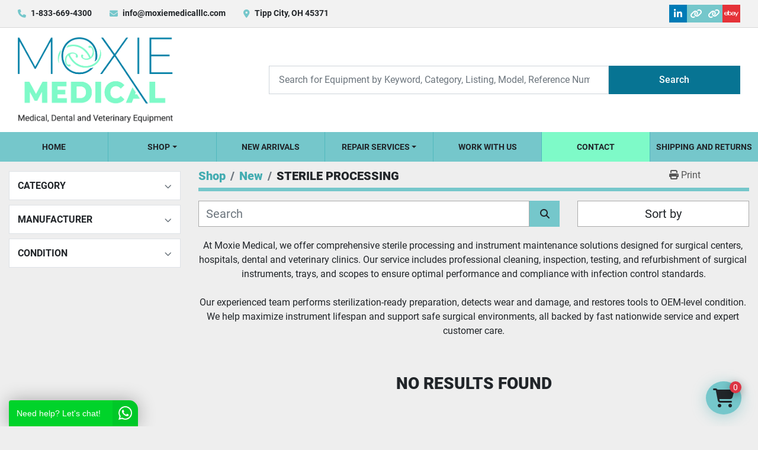

--- FILE ---
content_type: text/html; charset=utf-8
request_url: https://www.moxie-medical.com/new/sterile-processing/disposables
body_size: 7588
content:
<!DOCTYPE html><html id="mh" lang="en"><head><title>New Sterile Processing for sale at Moxie Medical</title><meta content="New Sterile Processing for sale at Moxie Medical" property="title" /><meta content="text/html; charset=UTF-8" http-equiv="Content-Type" /><meta content="width=device-width, initial-scale=1.0" name="viewport" /><meta content="Come check out our Sterile Processing for sale." name="description" /><meta content="wss://system.machinio.com/cable" name="cable-url" /><meta content="Come check out our Sterile Processing for sale." property="og:description" /><meta content="New Sterile Processing for sale at Moxie Medical" property="og:title" /><meta content="website" property="og:type" /><meta content="summary_large_image" property="twitter:card" /><meta content="New Sterile Processing for sale at Moxie Medical" property="twitter:title" /><meta content="Come check out our Sterile Processing for sale." property="twitter:description" /><link href="https://i.machineryhost.com" rel="preconnect" /><link href="https://i.system.machinio.com" rel="preconnect" /><link href="https://s3.amazonaws.com" rel="preconnect" /><link href="https://www.googletagmanager.com" rel="preconnect" /><meta content="noindex" name="robots" /><link rel="stylesheet" href="/styles/custom-c03fd84d815312115c59f5007fb116cc.css" media="all" /><link rel="stylesheet" href="/packs/css/918-ca3a6288.css" media="all" />
<link rel="stylesheet" href="/packs/css/application-5f9e7bfe.css" media="all" /><style>.mobile-menu-wrapper .primary-nav__item:nth-child(6) .primary-nav__link,.site-header .primary-nav__item:nth-child(6) .primary-nav__link{background-color:#7EFAC8}.mobile-menu-wrapper .primary-nav__item:nth-child(6) .primary-nav__link:hover,.site-header .primary-nav__item:nth-child(6) .primary-nav__link:hover{background-color:#6fddb1;color:#333}
</style><link href="https://www.moxie-medical.com/new/sterile-processing" rel="canonical" /><meta content="https://www.moxie-medical.com/new/sterile-processing" property="og:url" /><link href="https://www.moxie-medical.com/new/sterile-processing" rel="next" /><script data-name="analytics" type="application/javascript">var script = document.createElement('script');
script.setAttribute('src', 'https://www.googletagmanager.com/gtag/js?id=AW-17416821473');
script.setAttribute('async', true);
document.head.appendChild(script);

window.dataLayer = window.dataLayer || [];
function gtag(){dataLayer.push(arguments);}



gtag('js', new Date());

gtag('config', 'AW-17416821473')


function gtagReportConversion() {
  gtag('event', 'conversion', {
    'send_to': 'AW-17416821473',
    'value': 1.0,
    'currency': 'USD'
});

}
</script><script data-name="marketing" type="application/javascript">

(function(w,d,s,l,i){w[l]=w[l]||[];w[l].push({'gtm.start':
new Date().getTime(),event:'gtm.js'});var f=d.getElementsByTagName(s)[0],
j=d.createElement(s),dl=l!='dataLayer'?'&l='+l:'';j.async=true;j.src=
'https://www.googletagmanager.com/gtm.js?id='+i+dl;f.parentNode.insertBefore(j,f);
})(window,document,'script','dataLayer','GTM-TXNLKJD');</script><link rel="icon" type="image/x-icon" href="https://f.machineryhost.com/03bd46788538cabf1c18b28675381ee0/favicon.png" /><link rel="apple-touch-icon" type="image/png" href="https://f.machineryhost.com/03bd46788538cabf1c18b28675381ee0/favicon.png" /><script id="json-ld" type="application/ld+json">{ "@context" : "https://schema.org", "@type" : "LocalBusiness", "name" : "Moxie Medical", "address" : "Tipp City, OH 45371", "url" : "https://www.moxie-medical.com", "image": "https://f.machineryhost.com/f7bb4bc33042c0c3a1b5efb12a7f662d/logo.png", "telephone" : "1-833-669-4300"}</script></head><body class="listings-page body-s2867 body-xl-container"><code data-configs="{&quot;currency&quot;:&quot;usd&quot;,&quot;convert_prices&quot;:false,&quot;gdpr_compliance&quot;:false,&quot;currency_iso_code&quot;:false,&quot;show_webshop_stripe_invoice_checkout_hint&quot;:false,&quot;private_price_webshop&quot;:false,&quot;enable_listing_quantity&quot;:true,&quot;allow_offer&quot;:false,&quot;terms_of_sales_path&quot;:null,&quot;automated_locale&quot;:false,&quot;primary_language_code&quot;:&quot;en&quot;,&quot;manual_languages&quot;:[&quot;en&quot;],&quot;controller_name&quot;:&quot;listings&quot;,&quot;webshop_type&quot;:&quot;ecommerce&quot;,&quot;create_webshop_lead&quot;:false,&quot;display_cookies_consent&quot;:null,&quot;privacy_policy_page&quot;:null,&quot;contact_form_attach_files_limit&quot;:10,&quot;submit_order_button_text&quot;:null,&quot;shopping_cart_header_title&quot;:null,&quot;custom_newsletter_button_title&quot;:null,&quot;restrict_lead_submission_by_buyer_location&quot;:false}"></code><div class="page-wrapper"><div class="hidden-print header-layout"><header class="site-header glint" id="site-header"><div class="site-header__top-bar site-header__content d-flex flex-column flex-lg-row justify-content-between align-items-center py-3 py-lg-2"><div class="d-flex flex-column flex-sm-row small align-items-center"><div class="site-header__contacts d-flex align-items-center"><i class="fa fa-phone mr-2"></i><div class="d-flex flex-wrap"><div class="phone no_icon site-header__contacts__item"><a class="contact-tracking phone notranslate" href="tel:18336694300"> 1-833-669-4300</a></div></div></div><div class="site-header__contacts align-items-center align-items-start justify-content-start d-none d-sm-flex"><i class="fa fa-envelope mr-2"></i><div class="d-flex flex-column flex-sm-row text-center"><div class="email first site-header__contacts__item no_icon"><a class="contact-tracking email notranslate text-nowrap" href="mailto:info@moxiemedicalllc.com"> info@moxiemedicalllc.com</a></div></div></div><div class="site-header__contacts align-items-center justify-content-center d-none d-xl-flex"><i class="fa fa-map-marker-alt fa-solid mr-2"></i><div class="address w-100 site-header__contacts__item no_icon"><a class="notranslate w-100" target="_blank"> Tipp City, OH 45371</a></div></div></div><div class="d-flex flex-column flex-md-row align-items-center mt-3 mt-lg-0"><div class="external-links d-flex"><a aria-label="linkedin" class="social-link notranslate linkedin external-links__item d-inline-flex align-items-center justify-content-center" href="https://www.linkedin.com/in/noah-zimner-19b50964/" rel="noopener" target="_blank"><i class="fa-linkedin-in fa-brands"></i><span class="sr-only">linkedin</span></a><a aria-label="other" class="social-link notranslate other external-links__item d-inline-flex align-items-center justify-content-center" href="https://www.dotmed.com/webstore/271830" rel="noopener" target="_blank"><i class="fa fa-link"></i><span class="sr-only">other</span></a><a aria-label="other" class="social-link notranslate other external-links__item d-inline-flex align-items-center justify-content-center" href="http://" rel="noopener" target="_blank"><i class="fa fa-link"></i><span class="sr-only">other</span></a><a aria-label="ebay" class="social-link notranslate ebay external-links__item d-inline-flex align-items-center justify-content-center" href="https://www.ebay.com/str/jnzmoxiemedical" rel="noopener" target="_blank"><i class="fa-ebay fa-brands"></i><span class="sr-only">ebay</span></a></div></div></div><div class="site-header__main-bar site-header__content d-flex flex-column flex-lg-row align-items-center justify-content-between pt-3 pb-3"><div class="site-header__logo mr-lg-4 mb-3 mb-lg-0 "><a class="" href="/en"><img class="" alt="Moxie Medical" src="https://f.machineryhost.com/f7bb4bc33042c0c3a1b5efb12a7f662d/logo.png" /></a></div><form action="/listings" class="d-flex notranslate site-header__search-bar" id="site-header-search-bar" method="get"><input aria-label="Search" autocomplete="off" class="site-header__search-bar__input ui-autocomplete-input form-control" data-role="searchbar" name="q" placeholder="Search for Equipment by Keyword, Category, Listing, Model, Reference Number, OEM" type="search" /><button class="text-nowrap site-header__search-bar__submit" id="btn__search" title="submit" type="submit">Search</button></form></div><div class="site-header__menu-bar d-flex justify-content-center bg-primary sticky-nav"><nav class="primary-nav"><ul class="primary-nav__navbar"><li class="primary-nav__item home"><a class="primary-nav__link" href="/en">Home</a></li><li class="primary-nav__item inventory"><div class="dropdown primary-nav__dropdown"><div aria-expanded="false" aria-haspopup="true" class="primary-nav__link dropdown-toggle" id="dropdownMenuButton" role="button"><a href="/categories">Shop</a></div><div aria-labelledby="dropdownMenuButton" class="dropdown-menu primary-nav__dropdown-menu m-0"><div class="d-flex"><div class="primary-nav__link-block multicolumn mr-3" style="column-count: 2;"><div class="primary-nav__link-block__item"><a class="dropdown-item  dropdown-children" href="/disposables">Disposables</a><div class="dropdown-item grandchildren w-100"><a class="dropdown-item" data-role="grandchildren-item" href="/disposables/accessories">Accessories</a><a class="dropdown-item" data-role="grandchildren-item" href="/disposables/arthroscopy">Arthroscopy</a><a class="dropdown-item" data-role="grandchildren-item" href="/disposables/general-surgery">General Surgery</a><a class="dropdown-item" data-role="grandchildren-item" href="/disposables/orthopedic">Orthopedic</a><a class="dropdown-item" data-role="grandchildren-item" href="/disposables/other">Other</a><a class="dropdown-item" data-role="grandchildren-item" href="/disposables/surgical-equipment-and-supplies">Surgical Equipment and Supplies</a><a class="dropdown-item" data-role="grandchildren-item" href="/disposables/surgical-supplies">Surgical Supplies</a></div></div><div class="primary-nav__link-block__item"><a class="dropdown-item  dropdown-children" href="/endoscopy">Endoscopy</a><div class="dropdown-item grandchildren w-100"><a class="dropdown-item" data-role="grandchildren-item" href="/endoscopy/accessories">Accessories</a><a class="dropdown-item" data-role="grandchildren-item" href="/endoscopy/bronchscope">BRONCHSCOPE</a><a class="dropdown-item" data-role="grandchildren-item" href="/endoscopy/camera">CAMERA</a><a class="dropdown-item" data-role="grandchildren-item" href="/endoscopy/camera-heads">Camera Heads</a><a class="dropdown-item" data-role="grandchildren-item" href="/endoscopy/camera-systems">Camera Systems</a><a class="dropdown-item" data-role="grandchildren-item" href="/endoscopy/colonoscope">Colonoscope</a><a class="dropdown-item" data-role="grandchildren-item" href="/endoscopy/endoscope">Endoscope</a><a class="dropdown-item" data-role="grandchildren-item" href="/endoscopy/endoscopy">Endoscopy</a><a class="dropdown-item" data-role="grandchildren-item" href="/endoscopy/ent">ENT</a><a class="dropdown-item" data-role="grandchildren-item" href="/endoscopy/fiberoscope">Fiberoscope</a><a class="dropdown-item" data-role="grandchildren-item" href="/endoscopy/gastroenterology">Gastroenterology</a><a class="dropdown-item" data-role="grandchildren-item" href="/endoscopy/intubation-scope">Intubation Scope</a><a class="dropdown-item" data-role="grandchildren-item" href="/endoscopy/orthopedic">Orthopedic</a><a class="dropdown-item" data-role="grandchildren-item" href="/endoscopy/scope-accessories">Scope Accessories</a><a class="dropdown-item" data-role="grandchildren-item" href="/endoscopy/ureteroscopes">Ureteroscopes</a></div></div><div class="primary-nav__link-block__item"><a class="dropdown-item  dropdown-children" href="/instruments">Instruments</a><div class="dropdown-item grandchildren w-100"><a class="dropdown-item" data-role="grandchildren-item" href="/instruments/arthroscopy">Arthroscopy</a><a class="dropdown-item" data-role="grandchildren-item" href="/instruments/endoscopy">Endoscopy</a><a class="dropdown-item" data-role="grandchildren-item" href="/instruments/general-surgery">General Surgery</a><a class="dropdown-item" data-role="grandchildren-item" href="/instruments/gynecology">Gynecology</a><a class="dropdown-item" data-role="grandchildren-item" href="/instruments/hysteroscopy">Hysteroscopy</a><a class="dropdown-item" data-role="grandchildren-item" href="/instruments/instruments">Instruments</a><a class="dropdown-item" data-role="grandchildren-item" href="/instruments/orthopedic">Orthopedic</a><a class="dropdown-item" data-role="grandchildren-item" href="/instruments/stainless">Stainless</a><a class="dropdown-item" data-role="grandchildren-item" href="/instruments/stainless-instrument">Stainless Instrument</a><a class="dropdown-item" data-role="grandchildren-item" href="/instruments/stainless-instrument-set">Stainless Instrument Set</a><a class="dropdown-item" data-role="grandchildren-item" href="/instruments/surgical-instruments">Surgical Instruments</a></div></div><div class="primary-nav__link-block__item"><a class="dropdown-item  dropdown-children" href="/ob-gyn">OB/GYN</a><div class="dropdown-item grandchildren w-100"><a class="dropdown-item" data-role="grandchildren-item" href="/ob-gyn/colposcope">Colposcope</a><a class="dropdown-item" data-role="grandchildren-item" href="/ob-gyn/general-surgery">General Surgery</a><a class="dropdown-item" data-role="grandchildren-item" href="/ob-gyn/orthopedic">Orthopedic</a><a class="dropdown-item" data-role="grandchildren-item" href="/ob-gyn/pain-managment">PAIN MANAGMENT</a><a class="dropdown-item" data-role="grandchildren-item" href="/ob-gyn/pediatrics">Pediatrics</a><a class="dropdown-item" data-role="grandchildren-item" href="/ob-gyn/probe">Probe</a><a class="dropdown-item" data-role="grandchildren-item" href="/ob-gyn/surgical-instruments">Surgical Instruments</a><a class="dropdown-item" data-role="grandchildren-item" href="/ob-gyn/ultrasound-general">Ultrasound General</a></div></div><div class="primary-nav__link-block__item"><a class="dropdown-item  dropdown-children" href="/operating-delivery-room">Operating/Delivery Room</a><div class="dropdown-item grandchildren w-100"><a class="dropdown-item" data-role="grandchildren-item" href="/operating-delivery-room/accessories">Accessories</a><a class="dropdown-item" data-role="grandchildren-item" href="/operating-delivery-room/batteries">Batteries</a><a class="dropdown-item" data-role="grandchildren-item" href="/operating-delivery-room/cardiopulmonary">CARDIOPULMONARY</a><a class="dropdown-item" data-role="grandchildren-item" href="/operating-delivery-room/electrosurgical-units">Electrosurgical Units</a><a class="dropdown-item" data-role="grandchildren-item" href="/operating-delivery-room/general-surgery">General Surgery</a><a class="dropdown-item" data-role="grandchildren-item" href="/operating-delivery-room/gynecology">Gynecology</a><a class="dropdown-item" data-role="grandchildren-item" href="/operating-delivery-room/instruments">Instruments</a><a class="dropdown-item" data-role="grandchildren-item" href="/operating-delivery-room/lap-electrosurgical-instruments">Lap Electrosurgical Instruments</a><a class="dropdown-item" data-role="grandchildren-item" href="/operating-delivery-room/microscope">Microscope</a><a class="dropdown-item" data-role="grandchildren-item" href="/operating-delivery-room/neurosurgery">Neurosurgery</a><a class="dropdown-item" data-role="grandchildren-item" href="/operating-delivery-room/orthopedic">Orthopedic</a><a class="dropdown-item" data-role="grandchildren-item" href="/operating-delivery-room/patient-monitoring">Patient Monitoring</a><a class="dropdown-item" data-role="grandchildren-item" href="/operating-delivery-room/patient-positioner">Patient Positioner</a><a class="dropdown-item" data-role="grandchildren-item" href="/operating-delivery-room/pneumatic-handpieces">Pneumatic Handpieces</a><a class="dropdown-item" data-role="grandchildren-item" href="/operating-delivery-room/power-footswitch">Power Footswitch</a><a class="dropdown-item" data-role="grandchildren-item" href="/operating-delivery-room/stainless">Stainless</a><a class="dropdown-item" data-role="grandchildren-item" href="/operating-delivery-room/stainless-instrument">Stainless Instrument</a><a class="dropdown-item" data-role="grandchildren-item" href="/operating-delivery-room/stainless-instrument-set">Stainless Instrument Set</a><a class="dropdown-item" data-role="grandchildren-item" href="/operating-delivery-room/surgical-equipment-and-supplies">Surgical Equipment and Supplies</a><a class="dropdown-item" data-role="grandchildren-item" href="/operating-delivery-room/surgical-instruments">Surgical Instruments</a><a class="dropdown-item" data-role="grandchildren-item" href="/operating-delivery-room/surgical-tables">Surgical Tables</a></div></div><div class="primary-nav__link-block__item"><a class="dropdown-item  dropdown-children" href="/opthalmology">Opthalmology</a><div class="dropdown-item grandchildren w-100"><a class="dropdown-item" data-role="grandchildren-item" href="/opthalmology/phaco-handpiece">Phaco Handpiece</a></div></div><div class="primary-nav__link-block__item"><a class="dropdown-item  dropdown-children" href="/orthopedic">Orthopedic</a><div class="dropdown-item grandchildren w-100"><a class="dropdown-item" data-role="grandchildren-item" href="/orthopedic/arthroscopy">Arthroscopy</a><a class="dropdown-item" data-role="grandchildren-item" href="/orthopedic/handpieces">Handpieces</a><a class="dropdown-item" data-role="grandchildren-item" href="/orthopedic/orthopedic">Orthopedic</a><a class="dropdown-item" data-role="grandchildren-item" href="/orthopedic/orthopedic-general">Orthopedic - General</a><a class="dropdown-item" data-role="grandchildren-item" href="/orthopedic/orthopedic-set">Orthopedic Set</a><a class="dropdown-item" data-role="grandchildren-item" href="/orthopedic/patient-positioner">Patient Positioner</a><a class="dropdown-item" data-role="grandchildren-item" href="/orthopedic/pneumatic-handpieces">Pneumatic Handpieces</a><a class="dropdown-item" data-role="grandchildren-item" href="/orthopedic/power-sets">Power Sets</a><a class="dropdown-item" data-role="grandchildren-item" href="/orthopedic/surgical-equipment-and-supplies">Surgical Equipment and Supplies</a><a class="dropdown-item" data-role="grandchildren-item" href="/orthopedic/surgical-implants-and-supplies">SURGICAL IMPLANTS AND SUPPLIES</a></div></div><div class="primary-nav__link-block__item"><a class="dropdown-item  dropdown-children" href="/orthopedic-sports-and-prosthetics-products">Orthopedic, Sports and Prosthetics Products</a><div class="dropdown-item grandchildren w-100"><a class="dropdown-item" data-role="grandchildren-item" href="/orthopedic-sports-and-prosthetics-products/drills-and-bits">Drills and Bits</a><a class="dropdown-item" data-role="grandchildren-item" href="/orthopedic-sports-and-prosthetics-products/orthopedic">Orthopedic</a><a class="dropdown-item" data-role="grandchildren-item" href="/orthopedic-sports-and-prosthetics-products/power-sets">Power Sets</a><a class="dropdown-item" data-role="grandchildren-item" href="/orthopedic-sports-and-prosthetics-products/screwdrivers-shafts-and-accessories">Screwdrivers, Shafts and Accessories</a><a class="dropdown-item" data-role="grandchildren-item" href="/orthopedic-sports-and-prosthetics-products/surgical-equipment-and-supplies">Surgical Equipment and Supplies</a><a class="dropdown-item" data-role="grandchildren-item" href="/orthopedic-sports-and-prosthetics-products/surgical-implants-and-supplies">Surgical Implants and Supplies</a></div></div><div class="primary-nav__link-block__item"><a class="dropdown-item  dropdown-children" href="/scopes">Scopes</a><div class="dropdown-item grandchildren w-100"><a class="dropdown-item" data-role="grandchildren-item" href="/scopes/arthroscope">Arthroscope</a><a class="dropdown-item" data-role="grandchildren-item" href="/scopes/arthroscopy">Arthroscopy</a><a class="dropdown-item" data-role="grandchildren-item" href="/scopes/cystoscope">Cystoscope</a><a class="dropdown-item" data-role="grandchildren-item" href="/scopes/endoscope">Endoscope</a><a class="dropdown-item" data-role="grandchildren-item" href="/scopes/endoscopy">Endoscopy</a><a class="dropdown-item" data-role="grandchildren-item" href="/scopes/general-surgery">General Surgery</a><a class="dropdown-item" data-role="grandchildren-item" href="/scopes/hysteroscope">Hysteroscope</a><a class="dropdown-item" data-role="grandchildren-item" href="/scopes/laparoscope">Laparoscope</a><a class="dropdown-item" data-role="grandchildren-item" href="/scopes/orthopedic">Orthopedic</a><a class="dropdown-item" data-role="grandchildren-item" href="/scopes/scopes">Scopes</a><a class="dropdown-item" data-role="grandchildren-item" href="/scopes/urology">Urology</a></div></div><div class="primary-nav__link-block__item"><a class="dropdown-item  dropdown-children" href="/sterile-processing">Sterile Processing</a><div class="dropdown-item grandchildren w-100"><a class="dropdown-item" data-role="grandchildren-item" href="/sterile-processing/sterilization-cases">Sterilization Cases</a><a class="dropdown-item" data-role="grandchildren-item" href="/sterile-processing/surgical-supplies">Surgical Supplies</a></div></div><div class="primary-nav__link-block__item"><a class="dropdown-item  dropdown-children" href="/surgical-power">Surgical Power</a><div class="dropdown-item grandchildren w-100"><a class="dropdown-item" data-role="grandchildren-item" href="/surgical-power/general-surgery">General Surgery</a><a class="dropdown-item" data-role="grandchildren-item" href="/surgical-power/handpieces">Handpieces</a><a class="dropdown-item" data-role="grandchildren-item" href="/surgical-power/orthopedic">Orthopedic</a><a class="dropdown-item" data-role="grandchildren-item" href="/surgical-power/pneumatic-handpieces">Pneumatic Handpieces</a><a class="dropdown-item" data-role="grandchildren-item" href="/surgical-power/power-sets">Power Sets</a><a class="dropdown-item" data-role="grandchildren-item" href="/surgical-power/surgical-power">Surgical power</a></div></div><div class="primary-nav__link-block__item"><a class="dropdown-item  dropdown-children" href="/video">Video</a><div class="dropdown-item grandchildren w-100"><a class="dropdown-item" data-role="grandchildren-item" href="/video/consoles">Consoles</a><a class="dropdown-item" data-role="grandchildren-item" href="/video/endoscopy">Endoscopy</a><a class="dropdown-item" data-role="grandchildren-item" href="/video/general-surgery">General Surgery</a><a class="dropdown-item" data-role="grandchildren-item" href="/video/light-cables">Light Cables</a><a class="dropdown-item" data-role="grandchildren-item" href="/video/patient-monitoring">Patient Monitoring</a><a class="dropdown-item" data-role="grandchildren-item" href="/video/surgical-monitors">Surgical Monitors</a></div></div><hr /><a class="dropdown-item view-all" href="/en/categories">View All</a></div></div></div></div></li><li class="primary-nav__item"><a class="primary-nav__link" href="/used/new-arrivals">New Arrivals</a></li><li class="primary-nav__item"><div class="dropdown primary-nav__dropdown"><div aria-expanded="false" aria-haspopup="true" class="primary-nav__link dropdown-toggle" id="pagesMenuButton12117" role="button"><a href="/pages/repair-services">Repair Services</a></div><div aria-labelledby="pagesMenuButton12117" class="dropdown-menu primary-nav__dropdown-menu m-0"><div class="d-flex"><div class="primary-nav__link-block"><a class="dropdown-item" href="/pages/flexible-and-rigid-scopes">Flexible and Rigid Scopes</a><a class="dropdown-item" href="/pages/phaco-handpieces">Phaco Handpieces</a><a class="dropdown-item" href="/pages/specialty-services">Specialty Services</a><a class="dropdown-item" href="/pages/surgical-power-tool-equipment">Surgical Power Tool Equipment</a></div></div></div></div></li><li class="primary-nav__item"><a class="primary-nav__link" href="/pages/work-with-us">Work With Us</a></li><li class="primary-nav__item"><a class="primary-nav__link" href="/pages/contact">Contact</a></li><li class="primary-nav__item"><a class="primary-nav__link" href="/pages/shipping-and-returns">Shipping and Returns</a></li></ul></nav><div class="hamburger-wrapper d-flex d-lg-none align-items-center" data-role="hamburger-menu"><button aria-label="Menu" class="hamburger hamburger--spin d-flex align-items-center" type="button"><div class="hamburger-box"><div class="hamburger-inner"></div></div></button><h5 class="ml-2 mb-0">Menu</h5></div></div></header></div><div class="page-layout" id="page-layout"><div class="page-inner" id="page-inner"><code class="hidden" data-query-params="{&quot;category&quot;:&quot;sterile-processing&quot;,&quot;selected_categories&quot;:[&quot;Sterile Processing&quot;],&quot;selected_conditions&quot;:[&quot;new&quot;],&quot;condition&quot;:&quot;new&quot;,&quot;lang&quot;:&quot;en&quot;,&quot;path&quot;:&quot;/listings&quot;}"></code><div class="container"><div class="row"><div class="col-12 col-lg-3 mt-lg-3 mb-lg-4"><a class="listing-filters-toggle btn btn-primary w-100 d-flex justify-content-between align-items-center mt-2 mb-3" href="#" id="filters-toggle-button"><span>Advanced Filters</span><i class="fa fa-filter"></i></a><div class="advanced-filters style-1 mt-lg-0 mt-3" id="side-advanced-filters"><div class="filters-group"><div class="filters-group__header d-flex flex-wrap justify-content-between align-items-center" id="header_categories"><h5 class="m-0">Category</h5><button class="filters-group__control p-0 active"><i class="fa fa-chevron-up"></i></button></div></div><div class="filters-group"><div class="filters-group__header d-flex flex-wrap justify-content-between align-items-center" id="header_manufacturers"><h5 class="m-0">Manufacturer</h5><button class="filters-group__control p-0 active"><i class="fa fa-chevron-up"></i></button></div></div><div class="filters-group"><div class="filters-group__header d-flex flex-wrap justify-content-between align-items-center" id="header_conditions"><h5 class="m-0">Condition</h5><button class="filters-group__control p-0 active"><i class="fa fa-chevron-up"></i></button></div></div></div></div><div class="col-12 col-lg-9 mt-1 mb-4"><div class="default-search-bar"><div class="index-header__outer row"><div class="index-header col-12"><div class="index-header__inner row"><nav aria-label="breadcrumb" class="py-2 col-lg-9 pl-0"><ol class="breadcrumb mb-0" itemscope="" itemtype="http://schema.org/BreadcrumbList"><li class="breadcrumb-item" itemid="/categories" itemprop="itemListElement" itemscope="" itemtype="http://schema.org/ListItem"><meta content="1" itemprop="position" /><a itemprop="item" itemtype="http://schema.org/Thing" itemid="/categories" itemscope="itemscope" href="/categories"><span itemprop="name">Shop</span></a></li><li class="breadcrumb-item" itemid="/new" itemprop="itemListElement" itemscope="" itemtype="http://schema.org/ListItem"><meta content="2" itemprop="position" /><a itemprop="item" itemtype="http://schema.org/Thing" itemid="/new" itemscope="itemscope" href="/new"><span itemprop="name">New</span></a></li><li class="breadcrumb-item active" itemid="/new/sterile-processing" itemprop="itemListElement" itemscope="" itemtype="http://schema.org/ListItem"><meta content="3" itemprop="position" /><meta content="/new/sterile-processing" itemid="/new/sterile-processing" itemprop="item" itemscope="" itemtype="http://schema.org/Thing" /><h1 class="breadcrumb-title" content="Sterile Processing" itemprop="name">Sterile Processing</h1></li></ol></nav><div class="col-lg-3 pr-0 d-none d-lg-block utility-button__wrapper utility-button__wrapper--index"><button class="print-button btn mt-0" data-path="/print?category=sterile-processing&amp;condition=new&amp;selected_categories%5B%5D=Sterile+Processing&amp;selected_conditions%5B%5D=new" data-role="js-print-listings"><i class="fa fa-print"></i> <span>Print</span></button></div></div></div></div><div class="row"><div class="index-controls hidden-print m-0 col-12 col-lg-8"><div class="search__outer w-100"><form action="/new/sterile-processing" class="search" method="get"><div class="row"><input aria-label="Search" autocomplete="off" class="search__input form-control col-10 col-lg-11" data-autocomplete-select-path="/listings" data-role="searchbar" data-search-category="Sterile Processing" name="q" placeholder="Search" type="search" /><input name="condition" type="hidden" value="new" /><button class="search__button btn col-2 col-lg-1 d-flex align-items-center justify-content-center" title="submit" type="submit"><i class="fa fa-search"></i></button></div></form><div class="autocomplete-wrapper"></div></div></div><div class="listing-filters row m-0 col-lg-4"><div class="p-0 col-12"><div class="btn-group w-100"><button class="btn btn-light bg-white dropdown-toggle sort-by-toggle text-truncate" data-toggle="dropdown" title="Sort by">Sort by</button><div class="dropdown-menu w-100"><button class="select-sort-by dropdown-item active" data-direction="" data-href="/listings" data-sort_by="">Relevance</button><button class="select-sort-by dropdown-item" data-direction="asc" data-href="/listings" data-sort_by="manufacturer">Manufacturer A-Z</button><button class="select-sort-by dropdown-item" data-direction="desc" data-href="/listings" data-sort_by="manufacturer">Manufacturer Z-A</button><button class="select-sort-by dropdown-item" data-direction="asc" data-href="/listings" data-sort_by="model">Model A-Z</button><button class="select-sort-by dropdown-item" data-direction="desc" data-href="/listings" data-sort_by="model">Model Z-A</button><button class="select-sort-by dropdown-item" data-direction="asc" data-href="/listings" data-sort_by="year">Oldest</button><button class="select-sort-by dropdown-item" data-direction="desc" data-href="/listings" data-sort_by="year">Newest</button><button class="select-sort_by dropdown-item js-sorting-more-btn">Specifications</button></div></div></div></div></div></div><div class="mt-2"><div class="category-description ql-editor px-0 mt-2"><p style="text-align: center;">At Moxie Medical, we offer comprehensive sterile processing and instrument maintenance solutions designed for surgical centers, hospitals, dental and veterinary clinics. Our service includes professional cleaning, inspection, testing, and refurbishment of surgical instruments, trays, and scopes to ensure optimal performance and compliance with infection control standards.</p><p style="text-align: center;"><br></p><p style="text-align: center;">Our experienced team performs sterilization-ready preparation, detects wear and damage, and restores tools to OEM-level condition. We help maximize instrument lifespan and support safe surgical environments, all backed by fast nationwide service and expert customer care.</p></div></div><div class="text-center mt-5 mb-5"><h3>No results found</h3></div></div></div></div></div><footer class="site-footer cuald" id="site-footer"><div class="container"><div class="row"><div class="col-12 d-flex flex-column flex-xl-row align-items-center justify-content-between"><div class="d-flex flex-column flex-md-row align-items-center mb-md-3 mb-xl-0"><div class="d-flex flex-column mb-3 mb-xl-0"><div class="site-footer__logo text-center text-xl-left "><a class="" aria-label="Moxie Medical" href="/en"><img alt="Moxie Medical" class="lazy" data-src="https://f.machineryhost.com/38a063db84386956d0f7145b747a9d16/footer_logo.webp" /></a></div></div><div class="site-footer__contacts d-flex flex-column"><div class="address site-footer__contacts__item font-weight-bold pb-3 text-center text-md-left site-header__contacts__item"><a class="notranslate w-100" target="_blank"> Tipp City, OH 45371</a></div><div class="phone site-footer__contacts__item font-weight-bold pb-3 text-center text-md-left site-header__contacts__item"><a class="contact-tracking phone notranslate" href="tel:18336694300"> 1-833-669-4300</a></div><div class="email site-footer__contacts__item font-weight-bold text-center text-md-left site-header__contacts__item"><a class="contact-tracking email notranslate" href="mailto:info@moxiemedicalllc.com"> info@moxiemedicalllc.com</a></div></div></div><div class="d-flex align-items-center mt-3 mt-xl-0"><div class="external-links d-flex flex-wrap"><a aria-label="linkedin" class="social-link notranslate linkedin d-flex align-items-center justify-content-center text-decoration-none" href="https://www.linkedin.com/in/noah-zimner-19b50964/" rel="noopener" target="_blank"><i class="fa-linkedin-in fa-brands"></i><span class="sr-only">linkedin</span></a><a aria-label="other" class="social-link notranslate other d-flex align-items-center justify-content-center text-decoration-none" href="https://www.dotmed.com/webstore/271830" rel="noopener" target="_blank"><i class="fa fa-link"></i><span class="sr-only">other</span></a><a aria-label="other" class="social-link notranslate other d-flex align-items-center justify-content-center text-decoration-none" href="http://" rel="noopener" target="_blank"><i class="fa fa-link"></i><span class="sr-only">other</span></a><a aria-label="ebay" class="social-link notranslate ebay d-flex align-items-center justify-content-center text-decoration-none" href="https://www.ebay.com/str/jnzmoxiemedical" rel="noopener" target="_blank"><i class="fa-ebay fa-brands"></i><span class="sr-only">ebay</span></a></div><a aria-label="To the top" class="to-the-top btn btn-light d-flex align-items-center justify-content-center" href=""><i class="fa fa-arrow-circle-up"></i></a></div></div><div class="col-12"><div class="site-footer__divider w-100"></div></div><div class="col-12 d-flex flex-column-reverse flex-lg-row align-items-center justify-content-between"><div class="d-flex flex-column flex-md-row align-items-center"><div class="backlink"><a href="https://www.machinio.com/system" rel="noopener" target="_blank">Machinio System</a> website by <a href="https://www.machinio.com" rel="noopener" target="_blank">Machinio</a></div></div><ul class="footer-nav nav mb-3 mb-lg-0 justify-content-center justify-content-lg-end"><li class="footer-nav__item"><a class="footer-nav__link active" href="/listings">Shop</a></li><li class="footer-nav__item"><a class="footer-nav__link active" href="/pages/repair-services">Repair Services</a></li><li class="footer-nav__item"><a class="footer-nav__link active" href="/pages/work-with-us">Work With Us</a></li><li class="footer-nav__item"><a class="footer-nav__link active" href="/pages/contact">Contact</a></li><li class="footer-nav__item"><a class="footer-nav__link active" href="/pages/shipping-and-returns">Shipping and Returns</a></li></ul></div></div></div></footer><div class="fixed_container d-print-none"><code data-checkout-cancel-url="https://www.moxie-medical.com/checkouts/cancel" data-checkout-success-url="https://www.moxie-medical.com/checkouts/%7BCHECKOUT_SESSION_ID%7D" data-shipping-countries="[&quot;US&quot;, &quot;CA&quot;, &quot;AU&quot;, &quot;VN&quot;, &quot;VE&quot;, &quot;TW&quot;, &quot;PH&quot;, &quot;MX&quot;, &quot;IL&quot;]" data-shippo="false" data-stripe="true"></code><div class="shopping-cart-icon" data-role="shopping-cart-icon"><div class="floating-btn"><i class="fa-solid fa-cart-shopping"></i><span class="floating-btn--background"><div class="floating-btn--indicator text-center"></div></span></div></div></div></div></div><script>
//<![CDATA[
var _rollbarConfig = {
  accessToken: "aec4e181ec6a45498ca430cb2d1dcff8",
  captureUncaught: true,
  captureUnhandledRejections: true,
  ignoredMessages: [
    '(.*)QuotaExceededError:(.*)',
    '(.*)DOM Exception 22:(.*)',
    'QuotaExceededError(.*)',
    'DOM Exception 22(.*)',
    'DOM Exception 22: QuotaExceededError: An attempt was made to add something to storage that exceeded the quota.',
    'The quota has been exceeded.',
    'Object Not Found Matching Id',
    'Script error.',
    '(.*)[lgst]\\.a\\.init is not a function\\.(.*)',
    "SyntaxError: Unexpected keyword 'this'",
    "Cannot read properties of null \\(reading .style.\\)",
    "null is not an object \\(evaluating .a\\.style.\\)",
    "Can't find variable: gmo",
    "scrollReadRandom",
    "replaceChildren is not a function",
    "Cannot read properties of undefined \\(reading .value.\\)"
  ],
  payload: {
    environment: "production"
  }
};
//]]>
</script><script src="/packs/js/runtime-4e83ecbc66661d7bb1f5.js" defer="defer"></script>
<script src="/packs/js/692-1ab0e0c46d8705502bce.js" defer="defer"></script>
<script src="/packs/js/706-cee65121c381e619848d.js" defer="defer"></script>
<script src="/packs/js/635-0afd58c9e729fe544641.js" defer="defer"></script>
<script src="/packs/js/918-9a6f14d0cc992d20f83e.js" defer="defer"></script>
<script src="/packs/js/236-7fa987d4f1b56984a996.js" defer="defer"></script>
<script src="/packs/js/application-eb6a45b6ff92cff21c47.js" defer="defer"></script>
<script src="/packs/js/624-94c5ec60afc06453862e.js" defer="defer"></script>
<script src="/packs/js/rollbar-1c051f26f9e7b1752fca.js" defer="defer"></script>
<script src="/packs/js/764-c077c878bdeb25835260.js" defer="defer"></script>
<script src="/packs/js/841-90387483698fdd9030e6.js" defer="defer"></script>
<script src="/packs/js/gallery-fa2cce6480da9465cc71.js" defer="defer"></script>
<script src="/packs/js/webshop-c7440cb264df92fa1ea4.js" defer="defer"></script>
<script src="/packs/js/sticky_header-60e519ca963dffe0bd64.js" defer="defer"></script>
<script src="/packs/js/owl_carousel-dca796c866e00378e552.js" defer="defer"></script><script async src="https://s.widgetwhats.com/wwwa.js" data-wwwa="5086"></script>
<script type="text/javascript" src="//cdn.callrail.com/companies/433726657/aed463e983c7d32c3f8c/12/swap.js"></script> <script crossorigin="anonymous" src="https://kit.fontawesome.com/722e3adc3e.js"></script><script src="https://cdnjs.cloudflare.com/polyfill/v3/polyfill.min.js?version=4.8.0&amp;features=Element.prototype.replaceChildren"></script></body></html>

--- FILE ---
content_type: application/javascript
request_url: https://www.moxie-medical.com/packs/js/owl_carousel-dca796c866e00378e552.js
body_size: 4834
content:
/*! For license information please see owl_carousel-dca796c866e00378e552.js.LICENSE.txt */
(self.webpackChunkmh_web=self.webpackChunkmh_web||[]).push([[648],{25948:function(t,r,e){"use strict";e(18764);var n=e(53340),o=e(74692);function a(){a=function(){return r};var t,r={},e=Object.prototype,n=e.hasOwnProperty,o=Object.defineProperty||function(t,r,e){t[r]=e.value},i="function"==typeof Symbol?Symbol:{},c=i.iterator||"@@iterator",u=i.asyncIterator||"@@asyncIterator",l=i.toStringTag||"@@toStringTag";function s(t,r,e){return Object.defineProperty(t,r,{value:e,enumerable:!0,configurable:!0,writable:!0}),t[r]}try{s({},"")}catch(t){s=function(t,r,e){return t[r]=e}}function f(t,r,e,n){var a=r&&r.prototype instanceof m?r:m,i=Object.create(a.prototype),c=new S(n||[]);return o(i,"_invoke",{value:k(t,e,c)}),i}function h(t,r,e){try{return{type:"normal",arg:t.call(r,e)}}catch(t){return{type:"throw",arg:t}}}r.wrap=f;var p="suspendedStart",d="suspendedYield",v="executing",y="completed",g={};function m(){}function w(){}function b(){}var x={};s(x,c,(function(){return this}));var L=Object.getPrototypeOf,E=L&&L(L(N([])));E&&E!==e&&n.call(E,c)&&(x=E);var _=b.prototype=m.prototype=Object.create(x);function j(t){["next","throw","return"].forEach((function(r){s(t,r,(function(t){return this._invoke(r,t)}))}))}function O(t,r){function e(o,a,i,c){var u=h(t[o],t,a);if("throw"!==u.type){var l=u.arg,s=l.value;return s&&"object"==typeof s&&n.call(s,"__await")?r.resolve(s.__await).then((function(t){e("next",t,i,c)}),(function(t){e("throw",t,i,c)})):r.resolve(s).then((function(t){l.value=t,i(l)}),(function(t){return e("throw",t,i,c)}))}c(u.arg)}var a;o(this,"_invoke",{value:function(t,n){function o(){return new r((function(r,o){e(t,n,r,o)}))}return a=a?a.then(o,o):o()}})}function k(r,e,n){var o=p;return function(a,i){if(o===v)throw Error("Generator is already running");if(o===y){if("throw"===a)throw i;return{value:t,done:!0}}for(n.method=a,n.arg=i;;){var c=n.delegate;if(c){var u=P(c,n);if(u){if(u===g)continue;return u}}if("next"===n.method)n.sent=n._sent=n.arg;else if("throw"===n.method){if(o===p)throw o=y,n.arg;n.dispatchException(n.arg)}else"return"===n.method&&n.abrupt("return",n.arg);o=v;var l=h(r,e,n);if("normal"===l.type){if(o=n.done?y:d,l.arg===g)continue;return{value:l.arg,done:n.done}}"throw"===l.type&&(o=y,n.method="throw",n.arg=l.arg)}}}function P(r,e){var n=e.method,o=r.iterator[n];if(o===t)return e.delegate=null,"throw"===n&&r.iterator.return&&(e.method="return",e.arg=t,P(r,e),"throw"===e.method)||"return"!==n&&(e.method="throw",e.arg=new TypeError("The iterator does not provide a '"+n+"' method")),g;var a=h(o,r.iterator,e.arg);if("throw"===a.type)return e.method="throw",e.arg=a.arg,e.delegate=null,g;var i=a.arg;return i?i.done?(e[r.resultName]=i.value,e.next=r.nextLoc,"return"!==e.method&&(e.method="next",e.arg=t),e.delegate=null,g):i:(e.method="throw",e.arg=new TypeError("iterator result is not an object"),e.delegate=null,g)}function T(t){var r={tryLoc:t[0]};1 in t&&(r.catchLoc=t[1]),2 in t&&(r.finallyLoc=t[2],r.afterLoc=t[3]),this.tryEntries.push(r)}function I(t){var r=t.completion||{};r.type="normal",delete r.arg,t.completion=r}function S(t){this.tryEntries=[{tryLoc:"root"}],t.forEach(T,this),this.reset(!0)}function N(r){if(r||""===r){var e=r[c];if(e)return e.call(r);if("function"==typeof r.next)return r;if(!isNaN(r.length)){var o=-1,a=function e(){for(;++o<r.length;)if(n.call(r,o))return e.value=r[o],e.done=!1,e;return e.value=t,e.done=!0,e};return a.next=a}}throw new TypeError(typeof r+" is not iterable")}return w.prototype=b,o(_,"constructor",{value:b,configurable:!0}),o(b,"constructor",{value:w,configurable:!0}),w.displayName=s(b,l,"GeneratorFunction"),r.isGeneratorFunction=function(t){var r="function"==typeof t&&t.constructor;return!!r&&(r===w||"GeneratorFunction"===(r.displayName||r.name))},r.mark=function(t){return Object.setPrototypeOf?Object.setPrototypeOf(t,b):(t.__proto__=b,s(t,l,"GeneratorFunction")),t.prototype=Object.create(_),t},r.awrap=function(t){return{__await:t}},j(O.prototype),s(O.prototype,u,(function(){return this})),r.AsyncIterator=O,r.async=function(t,e,n,o,a){void 0===a&&(a=Promise);var i=new O(f(t,e,n,o),a);return r.isGeneratorFunction(e)?i:i.next().then((function(t){return t.done?t.value:i.next()}))},j(_),s(_,l,"Generator"),s(_,c,(function(){return this})),s(_,"toString",(function(){return"[object Generator]"})),r.keys=function(t){var r=Object(t),e=[];for(var n in r)e.push(n);return e.reverse(),function t(){for(;e.length;){var n=e.pop();if(n in r)return t.value=n,t.done=!1,t}return t.done=!0,t}},r.values=N,S.prototype={constructor:S,reset:function(r){if(this.prev=0,this.next=0,this.sent=this._sent=t,this.done=!1,this.delegate=null,this.method="next",this.arg=t,this.tryEntries.forEach(I),!r)for(var e in this)"t"===e.charAt(0)&&n.call(this,e)&&!isNaN(+e.slice(1))&&(this[e]=t)},stop:function(){this.done=!0;var t=this.tryEntries[0].completion;if("throw"===t.type)throw t.arg;return this.rval},dispatchException:function(r){if(this.done)throw r;var e=this;function o(n,o){return c.type="throw",c.arg=r,e.next=n,o&&(e.method="next",e.arg=t),!!o}for(var a=this.tryEntries.length-1;a>=0;--a){var i=this.tryEntries[a],c=i.completion;if("root"===i.tryLoc)return o("end");if(i.tryLoc<=this.prev){var u=n.call(i,"catchLoc"),l=n.call(i,"finallyLoc");if(u&&l){if(this.prev<i.catchLoc)return o(i.catchLoc,!0);if(this.prev<i.finallyLoc)return o(i.finallyLoc)}else if(u){if(this.prev<i.catchLoc)return o(i.catchLoc,!0)}else{if(!l)throw Error("try statement without catch or finally");if(this.prev<i.finallyLoc)return o(i.finallyLoc)}}}},abrupt:function(t,r){for(var e=this.tryEntries.length-1;e>=0;--e){var o=this.tryEntries[e];if(o.tryLoc<=this.prev&&n.call(o,"finallyLoc")&&this.prev<o.finallyLoc){var a=o;break}}a&&("break"===t||"continue"===t)&&a.tryLoc<=r&&r<=a.finallyLoc&&(a=null);var i=a?a.completion:{};return i.type=t,i.arg=r,a?(this.method="next",this.next=a.finallyLoc,g):this.complete(i)},complete:function(t,r){if("throw"===t.type)throw t.arg;return"break"===t.type||"continue"===t.type?this.next=t.arg:"return"===t.type?(this.rval=this.arg=t.arg,this.method="return",this.next="end"):"normal"===t.type&&r&&(this.next=r),g},finish:function(t){for(var r=this.tryEntries.length-1;r>=0;--r){var e=this.tryEntries[r];if(e.finallyLoc===t)return this.complete(e.completion,e.afterLoc),I(e),g}},catch:function(t){for(var r=this.tryEntries.length-1;r>=0;--r){var e=this.tryEntries[r];if(e.tryLoc===t){var n=e.completion;if("throw"===n.type){var o=n.arg;I(e)}return o}}throw Error("illegal catch attempt")},delegateYield:function(r,e,n){return this.delegate={iterator:N(r),resultName:e,nextLoc:n},"next"===this.method&&(this.arg=t),g}},r}function i(t,r,e,n,o,a,i){try{var c=t[a](i),u=c.value}catch(t){return void e(t)}c.done?r(u):Promise.resolve(u).then(n,o)}function c(t,r){for(var e=0;e<r.length;e++){var n=r[e];n.enumerable=n.enumerable||!1,n.configurable=!0,"value"in n&&(n.writable=!0),Object.defineProperty(t,u(n.key),n)}}function u(t){var r=function(t,r){if("object"!=typeof t||!t)return t;var e=t[Symbol.toPrimitive];if(void 0!==e){var n=e.call(t,r||"default");if("object"!=typeof n)return n;throw new TypeError("@@toPrimitive must return a primitive value.")}return("string"===r?String:Number)(t)}(t,"string");return"symbol"==typeof r?r:r+""}var l=function(){return t=function t(){!function(t,r){if(!(t instanceof r))throw new TypeError("Cannot call a class as a function")}(this,t)},r=null,e=[{key:"init",value:(n=a().mark((function t(){return a().wrap((function(t){for(;;)switch(t.prev=t.next){case 0:o(".slides-carousel").each((function(t,r){var e=o(r),n=parseInt(e.data("slide-by"))||1,a=parseInt(e.data("slides-amount")),i=e.children().length<2,c=e.data("animate-out"),u=e.data("animate-in"),l=e.data("margin")||0,s=!!e.data("loop"),f=!!e.data("auto-height"),h=e.siblings(".slides-carousel-background"),p=!e.data("disable-hover-pause"),d=parseInt(e.data("autoplay-timeout"))||5e3,v=e.data("dots"),y=e.data("nav");e.owlCarousel({slideBy:n,animateOut:c,animateIn:u,margin:l,autoHeight:f,nav:y,rewind:!i&&s,mouseDrag:!i,touchDrag:!i,pullDrag:!i,navText:["",""],navElement:'div class="fa"',autoplay:!0,autoplayTimeout:d,autoplayHoverPause:p,dots:!i&&v,dotsEach:1,responsive:{0:{items:1},576:{items:1},768:{items:1},992:{items:a<3?a:3},1200:{items:a}}}),h.owlCarousel({nav:!1,loop:!0,mouseDrag:!1,touchDrag:!1,pullDrag:!1,autoplay:!1,items:1,dots:!1}),e.on("change.owl.carousel",(function(t){if(h&&t.namespace&&"position"===t.property.name){var r=t.relatedTarget.relative(t.property.value,!0);h.owlCarousel("to",r,300,!0)}})),o(".owl-carousel").trigger("refresh.owl.carousel")}));case 1:case"end":return t.stop()}}),t)})),u=function(){var t=this,r=arguments;return new Promise((function(e,o){var a=n.apply(t,r);function c(t){i(a,e,o,c,u,"next",t)}function u(t){i(a,e,o,c,u,"throw",t)}c(void 0)}))},function(){return u.apply(this,arguments)})}],r&&c(t.prototype,r),e&&c(t,e),Object.defineProperty(t,"prototype",{writable:!1}),t;var t,r,e,n,u}(),s=l,f=e(71618),h=e.n(f),p=e(74692);function d(){d=function(){return r};var t,r={},e=Object.prototype,n=e.hasOwnProperty,o=Object.defineProperty||function(t,r,e){t[r]=e.value},a="function"==typeof Symbol?Symbol:{},i=a.iterator||"@@iterator",c=a.asyncIterator||"@@asyncIterator",u=a.toStringTag||"@@toStringTag";function l(t,r,e){return Object.defineProperty(t,r,{value:e,enumerable:!0,configurable:!0,writable:!0}),t[r]}try{l({},"")}catch(t){l=function(t,r,e){return t[r]=e}}function s(t,r,e,n){var a=r&&r.prototype instanceof m?r:m,i=Object.create(a.prototype),c=new S(n||[]);return o(i,"_invoke",{value:k(t,e,c)}),i}function f(t,r,e){try{return{type:"normal",arg:t.call(r,e)}}catch(t){return{type:"throw",arg:t}}}r.wrap=s;var h="suspendedStart",p="suspendedYield",v="executing",y="completed",g={};function m(){}function w(){}function b(){}var x={};l(x,i,(function(){return this}));var L=Object.getPrototypeOf,E=L&&L(L(N([])));E&&E!==e&&n.call(E,i)&&(x=E);var _=b.prototype=m.prototype=Object.create(x);function j(t){["next","throw","return"].forEach((function(r){l(t,r,(function(t){return this._invoke(r,t)}))}))}function O(t,r){function e(o,a,i,c){var u=f(t[o],t,a);if("throw"!==u.type){var l=u.arg,s=l.value;return s&&"object"==typeof s&&n.call(s,"__await")?r.resolve(s.__await).then((function(t){e("next",t,i,c)}),(function(t){e("throw",t,i,c)})):r.resolve(s).then((function(t){l.value=t,i(l)}),(function(t){return e("throw",t,i,c)}))}c(u.arg)}var a;o(this,"_invoke",{value:function(t,n){function o(){return new r((function(r,o){e(t,n,r,o)}))}return a=a?a.then(o,o):o()}})}function k(r,e,n){var o=h;return function(a,i){if(o===v)throw Error("Generator is already running");if(o===y){if("throw"===a)throw i;return{value:t,done:!0}}for(n.method=a,n.arg=i;;){var c=n.delegate;if(c){var u=P(c,n);if(u){if(u===g)continue;return u}}if("next"===n.method)n.sent=n._sent=n.arg;else if("throw"===n.method){if(o===h)throw o=y,n.arg;n.dispatchException(n.arg)}else"return"===n.method&&n.abrupt("return",n.arg);o=v;var l=f(r,e,n);if("normal"===l.type){if(o=n.done?y:p,l.arg===g)continue;return{value:l.arg,done:n.done}}"throw"===l.type&&(o=y,n.method="throw",n.arg=l.arg)}}}function P(r,e){var n=e.method,o=r.iterator[n];if(o===t)return e.delegate=null,"throw"===n&&r.iterator.return&&(e.method="return",e.arg=t,P(r,e),"throw"===e.method)||"return"!==n&&(e.method="throw",e.arg=new TypeError("The iterator does not provide a '"+n+"' method")),g;var a=f(o,r.iterator,e.arg);if("throw"===a.type)return e.method="throw",e.arg=a.arg,e.delegate=null,g;var i=a.arg;return i?i.done?(e[r.resultName]=i.value,e.next=r.nextLoc,"return"!==e.method&&(e.method="next",e.arg=t),e.delegate=null,g):i:(e.method="throw",e.arg=new TypeError("iterator result is not an object"),e.delegate=null,g)}function T(t){var r={tryLoc:t[0]};1 in t&&(r.catchLoc=t[1]),2 in t&&(r.finallyLoc=t[2],r.afterLoc=t[3]),this.tryEntries.push(r)}function I(t){var r=t.completion||{};r.type="normal",delete r.arg,t.completion=r}function S(t){this.tryEntries=[{tryLoc:"root"}],t.forEach(T,this),this.reset(!0)}function N(r){if(r||""===r){var e=r[i];if(e)return e.call(r);if("function"==typeof r.next)return r;if(!isNaN(r.length)){var o=-1,a=function e(){for(;++o<r.length;)if(n.call(r,o))return e.value=r[o],e.done=!1,e;return e.value=t,e.done=!0,e};return a.next=a}}throw new TypeError(typeof r+" is not iterable")}return w.prototype=b,o(_,"constructor",{value:b,configurable:!0}),o(b,"constructor",{value:w,configurable:!0}),w.displayName=l(b,u,"GeneratorFunction"),r.isGeneratorFunction=function(t){var r="function"==typeof t&&t.constructor;return!!r&&(r===w||"GeneratorFunction"===(r.displayName||r.name))},r.mark=function(t){return Object.setPrototypeOf?Object.setPrototypeOf(t,b):(t.__proto__=b,l(t,u,"GeneratorFunction")),t.prototype=Object.create(_),t},r.awrap=function(t){return{__await:t}},j(O.prototype),l(O.prototype,c,(function(){return this})),r.AsyncIterator=O,r.async=function(t,e,n,o,a){void 0===a&&(a=Promise);var i=new O(s(t,e,n,o),a);return r.isGeneratorFunction(e)?i:i.next().then((function(t){return t.done?t.value:i.next()}))},j(_),l(_,u,"Generator"),l(_,i,(function(){return this})),l(_,"toString",(function(){return"[object Generator]"})),r.keys=function(t){var r=Object(t),e=[];for(var n in r)e.push(n);return e.reverse(),function t(){for(;e.length;){var n=e.pop();if(n in r)return t.value=n,t.done=!1,t}return t.done=!0,t}},r.values=N,S.prototype={constructor:S,reset:function(r){if(this.prev=0,this.next=0,this.sent=this._sent=t,this.done=!1,this.delegate=null,this.method="next",this.arg=t,this.tryEntries.forEach(I),!r)for(var e in this)"t"===e.charAt(0)&&n.call(this,e)&&!isNaN(+e.slice(1))&&(this[e]=t)},stop:function(){this.done=!0;var t=this.tryEntries[0].completion;if("throw"===t.type)throw t.arg;return this.rval},dispatchException:function(r){if(this.done)throw r;var e=this;function o(n,o){return c.type="throw",c.arg=r,e.next=n,o&&(e.method="next",e.arg=t),!!o}for(var a=this.tryEntries.length-1;a>=0;--a){var i=this.tryEntries[a],c=i.completion;if("root"===i.tryLoc)return o("end");if(i.tryLoc<=this.prev){var u=n.call(i,"catchLoc"),l=n.call(i,"finallyLoc");if(u&&l){if(this.prev<i.catchLoc)return o(i.catchLoc,!0);if(this.prev<i.finallyLoc)return o(i.finallyLoc)}else if(u){if(this.prev<i.catchLoc)return o(i.catchLoc,!0)}else{if(!l)throw Error("try statement without catch or finally");if(this.prev<i.finallyLoc)return o(i.finallyLoc)}}}},abrupt:function(t,r){for(var e=this.tryEntries.length-1;e>=0;--e){var o=this.tryEntries[e];if(o.tryLoc<=this.prev&&n.call(o,"finallyLoc")&&this.prev<o.finallyLoc){var a=o;break}}a&&("break"===t||"continue"===t)&&a.tryLoc<=r&&r<=a.finallyLoc&&(a=null);var i=a?a.completion:{};return i.type=t,i.arg=r,a?(this.method="next",this.next=a.finallyLoc,g):this.complete(i)},complete:function(t,r){if("throw"===t.type)throw t.arg;return"break"===t.type||"continue"===t.type?this.next=t.arg:"return"===t.type?(this.rval=this.arg=t.arg,this.method="return",this.next="end"):"normal"===t.type&&r&&(this.next=r),g},finish:function(t){for(var r=this.tryEntries.length-1;r>=0;--r){var e=this.tryEntries[r];if(e.finallyLoc===t)return this.complete(e.completion,e.afterLoc),I(e),g}},catch:function(t){for(var r=this.tryEntries.length-1;r>=0;--r){var e=this.tryEntries[r];if(e.tryLoc===t){var n=e.completion;if("throw"===n.type){var o=n.arg;I(e)}return o}}throw Error("illegal catch attempt")},delegateYield:function(r,e,n){return this.delegate={iterator:N(r),resultName:e,nextLoc:n},"next"===this.method&&(this.arg=t),g}},r}function v(t,r,e,n,o,a,i){try{var c=t[a](i),u=c.value}catch(t){return void e(t)}c.done?r(u):Promise.resolve(u).then(n,o)}function y(t,r){for(var e=0;e<r.length;e++){var n=r[e];n.enumerable=n.enumerable||!1,n.configurable=!0,"value"in n&&(n.writable=!0),Object.defineProperty(t,g(n.key),n)}}function g(t){var r=function(t,r){if("object"!=typeof t||!t)return t;var e=t[Symbol.toPrimitive];if(void 0!==e){var n=e.call(t,r||"default");if("object"!=typeof n)return n;throw new TypeError("@@toPrimitive must return a primitive value.")}return("string"===r?String:Number)(t)}(t,"string");return"symbol"==typeof r?r:r+""}var m=function(){return t=function t(){!function(t,r){if(!(t instanceof r))throw new TypeError("Cannot call a class as a function")}(this,t)},r=null,e=[{key:"init",value:(n=d().mark((function t(){var r;return d().wrap((function(t){for(;;)switch(t.prev=t.next){case 0:(r=p(".owl-custom-carousel")).each((function(){var t=p(this),e=t.attr("data-template"),n=parseInt(t.attr("data-items"),10),o=t.attr("data-slides-images"),a={navContainer:t.attr("data-nav-container")||"",dotsContainer:t.attr("data-dots-container")||"",margin:0===parseInt(t.attr("data-margin"),10)?0:parseInt(t.attr("data-margin"),10)||30,dots:!!t.attr("data-dots-container"),nav:!!t.attr("data-nav-container"),loop:"true"===t.attr("data-loop"),autoplay:t.data("autoplay"),navSpeed:parseInt(t.attr("data-nav-speed"),10)||!1,dotsSpeed:parseInt(t.attr("data-dots-speed"),10)||!1,autoplaySpeed:parseInt(t.attr("data-autoplay-speed"),10)||!1,autoplayTimeout:parseInt(t.attr("data-autoplay-timeout"))||4e3,animateOut:r.data("animate-out"),animateIn:r.data("animate-in"),autoplayHoverPause:t.data("disable-hover-pause"),stagePadding:parseInt(t.attr("data-stage-padding"))||0,autoWidth:"true"===t.attr("data-auto-width"),autoHeight:"true"===t.attr("data-auto-height")};if(t.attr("data-on-initialized")&&(a.onInitialized=window[t.attr("data-on-initialized")]),t.attr("data-on-translate")&&(a.onTranslate=window[t.attr("data-on-translate")]),t.attr("data-on-translated")&&(a.onTranslated=window[t.attr("data-on-translated")]),t.attr("data-nav-next")&&t.attr("data-nav-prev")&&(a.navText=[t.attr("data-nav-next"),t.attr("data-nav-prev")]),1===n)a.items=1;else{a.responsive={0:{items:1},768:{items:Math.floor(.5*n)},992:{items:t.data("lg-items")?t.data("lg-items"):Math.floor(.75*n)},1200:{items:n}};var i=window._owlCarouselOptions;i&&[0,786,992,1200].forEach((function(t){i.responsive&&i.responsive[t]&&(a.responsive[t].loop=i.responsive[t].loop)}))}if(o){var c=p(o),u={items:1,mouseDrag:!1,touchDrag:!1,dots:!1,nav:!1,loop:a.loop,autoWidth:a.autoWidth,autoHeight:a.autoHeight};c.owlCarousel(u),a.onTranslate=function(t){c.trigger("to.owl.carousel",t.item.index+1)}}t.owlCarousel(a),e&&["kood","ronery"].includes(e)&&t.find(".".concat(e,"-carousel__item")).each((function(){var t=p(this),r=t.attr("data-slide-bg-color").split(" ")[1],n=h()(r)[2];if("kood"===e){var o=n>50?"#111":"#fff";p(".kood-carousel__item__decor",t).css("border-bottom-color",o),p(".kood-carousel__item__title, .kood-carousel__item__body, .kood-carousel__item__link",t).css("color",o),t.find(".kood-carousel__item__gradient").css("background","radial-gradient(circle at center, ".concat(r,"66 0%, ").concat(r," 90%)"))}else t.addClass(n>50?"light-theme":"dark-theme"),"ronery"===e&&t.find(".ronery-carousel__item__gradient").css("background","linear-gradient(-90deg, ".concat(r,"66 0%, ").concat(r,"cc 90%)"))}))}));case 2:case"end":return t.stop()}}),t)})),o=function(){var t=this,r=arguments;return new Promise((function(e,o){var a=n.apply(t,r);function i(t){v(a,e,o,i,c,"next",t)}function c(t){v(a,e,o,i,c,"throw",t)}i(void 0)}))},function(){return o.apply(this,arguments)})}],r&&y(t.prototype,r),e&&y(t,e),Object.defineProperty(t,"prototype",{writable:!1}),t;var t,r,e,n,o}(),w=m;e(74692)((function(){n.A.init(),s.init(),w.init(),window.lazyLoadInstance&&window.lazyLoadInstance.update()}))},36022:function(t){t.exports=function(t){t.charAt&&"#"===t.charAt(0)&&(t=function(t){var r=t.split("");return r.shift(),r.join("")}(t)),3===t.length&&(t=function(t){return t.split("").reduce((function(t,r){return t.concat([r,r])}),[]).join("")}(t));var r=parseInt(t,16);return[r>>16&255,r>>8&255,255&r]}},53340:function(t,r,e){"use strict";var n=e(74692);function o(){o=function(){return r};var t,r={},e=Object.prototype,n=e.hasOwnProperty,a=Object.defineProperty||function(t,r,e){t[r]=e.value},i="function"==typeof Symbol?Symbol:{},c=i.iterator||"@@iterator",u=i.asyncIterator||"@@asyncIterator",l=i.toStringTag||"@@toStringTag";function s(t,r,e){return Object.defineProperty(t,r,{value:e,enumerable:!0,configurable:!0,writable:!0}),t[r]}try{s({},"")}catch(t){s=function(t,r,e){return t[r]=e}}function f(t,r,e,n){var o=r&&r.prototype instanceof m?r:m,i=Object.create(o.prototype),c=new S(n||[]);return a(i,"_invoke",{value:k(t,e,c)}),i}function h(t,r,e){try{return{type:"normal",arg:t.call(r,e)}}catch(t){return{type:"throw",arg:t}}}r.wrap=f;var p="suspendedStart",d="suspendedYield",v="executing",y="completed",g={};function m(){}function w(){}function b(){}var x={};s(x,c,(function(){return this}));var L=Object.getPrototypeOf,E=L&&L(L(N([])));E&&E!==e&&n.call(E,c)&&(x=E);var _=b.prototype=m.prototype=Object.create(x);function j(t){["next","throw","return"].forEach((function(r){s(t,r,(function(t){return this._invoke(r,t)}))}))}function O(t,r){function e(o,a,i,c){var u=h(t[o],t,a);if("throw"!==u.type){var l=u.arg,s=l.value;return s&&"object"==typeof s&&n.call(s,"__await")?r.resolve(s.__await).then((function(t){e("next",t,i,c)}),(function(t){e("throw",t,i,c)})):r.resolve(s).then((function(t){l.value=t,i(l)}),(function(t){return e("throw",t,i,c)}))}c(u.arg)}var o;a(this,"_invoke",{value:function(t,n){function a(){return new r((function(r,o){e(t,n,r,o)}))}return o=o?o.then(a,a):a()}})}function k(r,e,n){var o=p;return function(a,i){if(o===v)throw Error("Generator is already running");if(o===y){if("throw"===a)throw i;return{value:t,done:!0}}for(n.method=a,n.arg=i;;){var c=n.delegate;if(c){var u=P(c,n);if(u){if(u===g)continue;return u}}if("next"===n.method)n.sent=n._sent=n.arg;else if("throw"===n.method){if(o===p)throw o=y,n.arg;n.dispatchException(n.arg)}else"return"===n.method&&n.abrupt("return",n.arg);o=v;var l=h(r,e,n);if("normal"===l.type){if(o=n.done?y:d,l.arg===g)continue;return{value:l.arg,done:n.done}}"throw"===l.type&&(o=y,n.method="throw",n.arg=l.arg)}}}function P(r,e){var n=e.method,o=r.iterator[n];if(o===t)return e.delegate=null,"throw"===n&&r.iterator.return&&(e.method="return",e.arg=t,P(r,e),"throw"===e.method)||"return"!==n&&(e.method="throw",e.arg=new TypeError("The iterator does not provide a '"+n+"' method")),g;var a=h(o,r.iterator,e.arg);if("throw"===a.type)return e.method="throw",e.arg=a.arg,e.delegate=null,g;var i=a.arg;return i?i.done?(e[r.resultName]=i.value,e.next=r.nextLoc,"return"!==e.method&&(e.method="next",e.arg=t),e.delegate=null,g):i:(e.method="throw",e.arg=new TypeError("iterator result is not an object"),e.delegate=null,g)}function T(t){var r={tryLoc:t[0]};1 in t&&(r.catchLoc=t[1]),2 in t&&(r.finallyLoc=t[2],r.afterLoc=t[3]),this.tryEntries.push(r)}function I(t){var r=t.completion||{};r.type="normal",delete r.arg,t.completion=r}function S(t){this.tryEntries=[{tryLoc:"root"}],t.forEach(T,this),this.reset(!0)}function N(r){if(r||""===r){var e=r[c];if(e)return e.call(r);if("function"==typeof r.next)return r;if(!isNaN(r.length)){var o=-1,a=function e(){for(;++o<r.length;)if(n.call(r,o))return e.value=r[o],e.done=!1,e;return e.value=t,e.done=!0,e};return a.next=a}}throw new TypeError(typeof r+" is not iterable")}return w.prototype=b,a(_,"constructor",{value:b,configurable:!0}),a(b,"constructor",{value:w,configurable:!0}),w.displayName=s(b,l,"GeneratorFunction"),r.isGeneratorFunction=function(t){var r="function"==typeof t&&t.constructor;return!!r&&(r===w||"GeneratorFunction"===(r.displayName||r.name))},r.mark=function(t){return Object.setPrototypeOf?Object.setPrototypeOf(t,b):(t.__proto__=b,s(t,l,"GeneratorFunction")),t.prototype=Object.create(_),t},r.awrap=function(t){return{__await:t}},j(O.prototype),s(O.prototype,u,(function(){return this})),r.AsyncIterator=O,r.async=function(t,e,n,o,a){void 0===a&&(a=Promise);var i=new O(f(t,e,n,o),a);return r.isGeneratorFunction(e)?i:i.next().then((function(t){return t.done?t.value:i.next()}))},j(_),s(_,l,"Generator"),s(_,c,(function(){return this})),s(_,"toString",(function(){return"[object Generator]"})),r.keys=function(t){var r=Object(t),e=[];for(var n in r)e.push(n);return e.reverse(),function t(){for(;e.length;){var n=e.pop();if(n in r)return t.value=n,t.done=!1,t}return t.done=!0,t}},r.values=N,S.prototype={constructor:S,reset:function(r){if(this.prev=0,this.next=0,this.sent=this._sent=t,this.done=!1,this.delegate=null,this.method="next",this.arg=t,this.tryEntries.forEach(I),!r)for(var e in this)"t"===e.charAt(0)&&n.call(this,e)&&!isNaN(+e.slice(1))&&(this[e]=t)},stop:function(){this.done=!0;var t=this.tryEntries[0].completion;if("throw"===t.type)throw t.arg;return this.rval},dispatchException:function(r){if(this.done)throw r;var e=this;function o(n,o){return c.type="throw",c.arg=r,e.next=n,o&&(e.method="next",e.arg=t),!!o}for(var a=this.tryEntries.length-1;a>=0;--a){var i=this.tryEntries[a],c=i.completion;if("root"===i.tryLoc)return o("end");if(i.tryLoc<=this.prev){var u=n.call(i,"catchLoc"),l=n.call(i,"finallyLoc");if(u&&l){if(this.prev<i.catchLoc)return o(i.catchLoc,!0);if(this.prev<i.finallyLoc)return o(i.finallyLoc)}else if(u){if(this.prev<i.catchLoc)return o(i.catchLoc,!0)}else{if(!l)throw Error("try statement without catch or finally");if(this.prev<i.finallyLoc)return o(i.finallyLoc)}}}},abrupt:function(t,r){for(var e=this.tryEntries.length-1;e>=0;--e){var o=this.tryEntries[e];if(o.tryLoc<=this.prev&&n.call(o,"finallyLoc")&&this.prev<o.finallyLoc){var a=o;break}}a&&("break"===t||"continue"===t)&&a.tryLoc<=r&&r<=a.finallyLoc&&(a=null);var i=a?a.completion:{};return i.type=t,i.arg=r,a?(this.method="next",this.next=a.finallyLoc,g):this.complete(i)},complete:function(t,r){if("throw"===t.type)throw t.arg;return"break"===t.type||"continue"===t.type?this.next=t.arg:"return"===t.type?(this.rval=this.arg=t.arg,this.method="return",this.next="end"):"normal"===t.type&&r&&(this.next=r),g},finish:function(t){for(var r=this.tryEntries.length-1;r>=0;--r){var e=this.tryEntries[r];if(e.finallyLoc===t)return this.complete(e.completion,e.afterLoc),I(e),g}},catch:function(t){for(var r=this.tryEntries.length-1;r>=0;--r){var e=this.tryEntries[r];if(e.tryLoc===t){var n=e.completion;if("throw"===n.type){var o=n.arg;I(e)}return o}}throw Error("illegal catch attempt")},delegateYield:function(r,e,n){return this.delegate={iterator:N(r),resultName:e,nextLoc:n},"next"===this.method&&(this.arg=t),g}},r}function a(t,r,e,n,o,a,i){try{var c=t[a](i),u=c.value}catch(t){return void e(t)}c.done?r(u):Promise.resolve(u).then(n,o)}function i(t,r){for(var e=0;e<r.length;e++){var n=r[e];n.enumerable=n.enumerable||!1,n.configurable=!0,"value"in n&&(n.writable=!0),Object.defineProperty(t,c(n.key),n)}}function c(t){var r=function(t,r){if("object"!=typeof t||!t)return t;var e=t[Symbol.toPrimitive];if(void 0!==e){var n=e.call(t,r||"default");if("object"!=typeof n)return n;throw new TypeError("@@toPrimitive must return a primitive value.")}return("string"===r?String:Number)(t)}(t,"string");return"symbol"==typeof r?r:r+""}var u=function(){return t=function t(){!function(t,r){if(!(t instanceof r))throw new TypeError("Cannot call a class as a function")}(this,t)},r=null,e=[{key:"init",value:(c=o().mark((function t(){var r=arguments;return o().wrap((function(t){for(;;)switch(t.prev=t.next){case 0:n(r.length>0&&void 0!==r[0]?r[0]:".listings-carousel").each((function(t,r){var e=30,o=15;["plain","gimt"].includes(r.id)&&(e=0,o=0);var a=parseInt(n(r).data("grids-amount")),i=r.children.length>=a,c=n("body").hasClass("side-navigation");n(r).on("initialized.owl.carousel ",(function(){["idem"].includes(r.id)&&n(".owl-item",n(r)).filter(".cloned").find(".listing").each((function(){var t=n(this);n(".nav-link",t).each((function(){var t=n(this);t.attr("id",t.attr("id")+"-cloned"),t.attr("aria-controls",t.attr("aria-controls")+"-cloned"),t.attr("href",t.attr("href")+"-cloned")})),n(".tab-pane",t).each((function(){var t=n(this);t.attr("id",t.attr("id")+"-cloned"),t.attr("aria-labelledby",t.attr("aria-labelledby")+"-cloned")}))}));var t=document.createEvent("Event");t.initEvent("listings.carousel.initialized",!1,!0),window.dispatchEvent(t)}));var u={lazyLoad:!0,nav:!0,loop:i,autoplay:"true"===r.dataset.autoplay&&n(window).width()>576,autoplayTimeout:3e3,smartSpeed:250,autoHeight:!0,autoplayHoverPause:!0,navContainerClass:"owl-nav notranslate",stagePadding:o,dots:!1,margin:e,responsive:{0:{items:1},576:{items:1},768:{items:2},992:{items:c?2:a<3?a:3},1200:{items:a}}};if(["norvich","ownip","poseidon"].includes(r.id)&&(u.navText=['<svg xmlns="http://www.w3.org/2000/svg" width="18" height="18" viewBox="0 0 24 24"><path d="M7.33 24l-2.83-2.829 9.339-9.175-9.339-9.167 2.83-2.829 12.17 11.996z"/></svg>','<svg xmlns="http://www.w3.org/2000/svg" width="18" height="18" viewBox="0 0 24 24"><path d="M7.33 24l-2.83-2.829 9.339-9.175-9.339-9.167 2.83-2.829 12.17 11.996z"/></svg>']),n(r).data("nav")){var l='[data-role="'.concat(n(r).data("nav"),'"]'),s=n(l);s.data("next")&&s.data("prev")&&(u.navText=[s.data("prev"),s.data("next")],u.navContainer=l)}n(r).owlCarousel(u)}));case 2:case"end":return t.stop()}}),t)})),u=function(){var t=this,r=arguments;return new Promise((function(e,n){var o=c.apply(t,r);function i(t){a(o,e,n,i,u,"next",t)}function u(t){a(o,e,n,i,u,"throw",t)}i(void 0)}))},function(){return u.apply(this,arguments)})}],r&&i(t.prototype,r),e&&i(t,e),Object.defineProperty(t,"prototype",{writable:!1}),t;var t,r,e,c,u}();r.A=u},71260:function(t){(function(){t.exports=function(t,r,e){var n,o,a,i,c,u;if(t/=255,r/=255,e/=255,o=0,u=0,a=((i=Math.max(t,r,e))+(c=Math.min(t,r,e)))/2,i===c)o=u=0;else{switch(n=i-c,u=a>.5?n/(2-i-c):n/(i+c),i){case t:o=(r-e)/n+(r<e?6:0);break;case r:o=(e-t)/n+2;break;case e:o=(t-r)/n+4}o/=6}return[o=Math.ceil(360*o),u=Math.ceil(100*u)+"%",a=Math.ceil(100*a)+"%"]}}).call(this)},71618:function(t,r,e){var n=e(71260),o=e(36022);t.exports=function(t){var r=n.apply(n,o(t));return[r[0],parseInt(r[1],10),parseInt(r[2],10)]}}},function(t){t.O(0,[692,764],(function(){return r=25948,t(t.s=r);var r}));t.O()}]);
//# sourceMappingURL=owl_carousel-dca796c866e00378e552.js.map